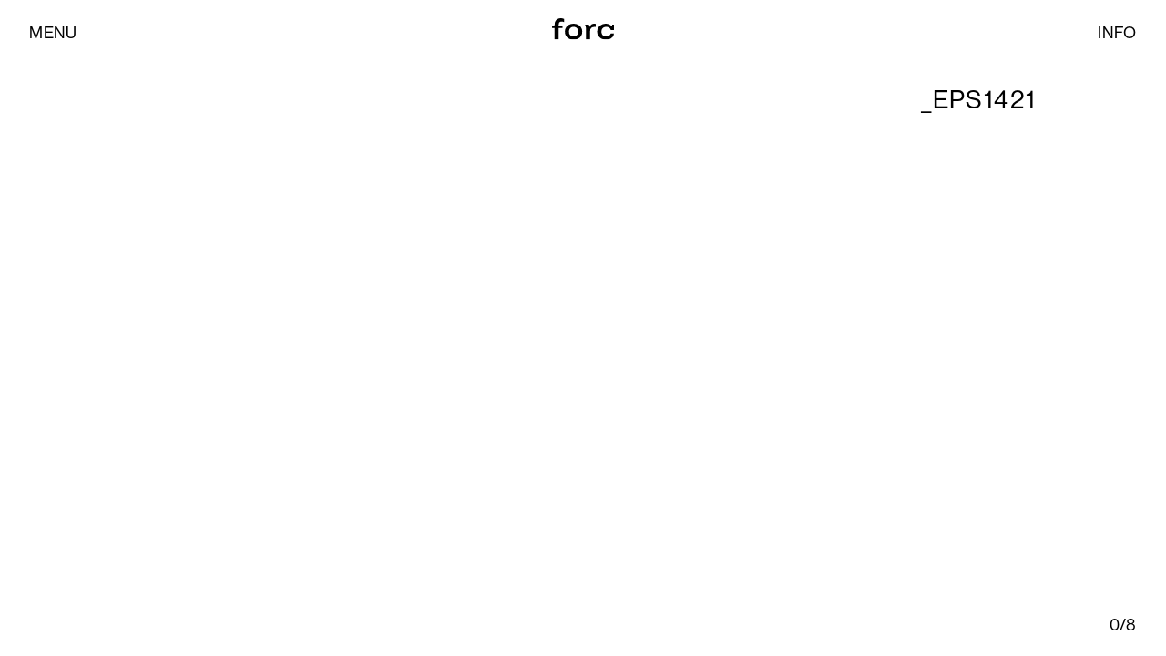

--- FILE ---
content_type: text/html; charset=UTF-8
request_url: http://forc-product.com/factory/factory-187/attachment/_eps1421
body_size: 7553
content:
<!DOCTYPE html>
<html lang="ja">
<head>
<meta http-equiv="X-UA-Compatible" content="IE=edge,chrome=1" />
<meta charset="UTF-8">

<meta name = "format-detection" content = "telephone=no">
<meta name="viewport" content="width=device-width, initial-scale=1, maximum-scale=1, user-scalable=no" />

		<!-- All in One SEO 4.1.10 -->
		<title>_EPS1421 | forc</title>
		<meta name="robots" content="max-image-preview:large" />
		<link rel="canonical" href="http://forc-product.com/factory/factory-187/attachment/_eps1421" />
		<meta property="og:locale" content="ja_JP" />
		<meta property="og:site_name" content="forc" />
		<meta property="og:type" content="article" />
		<meta property="og:title" content="_EPS1421 | forc" />
		<meta property="og:url" content="http://forc-product.com/factory/factory-187/attachment/_eps1421" />
		<meta property="og:image" content="http://localhost/forc/wp-content/uploads/2020/10/DSC0033.jpg" />
		<meta property="article:published_time" content="2020-11-06T11:43:30+00:00" />
		<meta property="article:modified_time" content="2020-11-06T11:43:30+00:00" />
		<meta name="twitter:card" content="summary" />
		<meta name="twitter:title" content="_EPS1421 | forc" />
		<meta name="twitter:image" content="http://localhost/forc/wp-content/uploads/2020/10/DSC0033.jpg" />
		<script type="application/ld+json" class="aioseo-schema">
			{"@context":"https:\/\/schema.org","@graph":[{"@type":"WebSite","@id":"http:\/\/forc-product.com\/#website","url":"http:\/\/forc-product.com\/","name":"forc","inLanguage":"ja","publisher":{"@id":"http:\/\/forc-product.com\/#organization"}},{"@type":"Organization","@id":"http:\/\/forc-product.com\/#organization","name":"forc","url":"http:\/\/forc-product.com\/"},{"@type":"BreadcrumbList","@id":"http:\/\/forc-product.com\/factory\/factory-187\/attachment\/_eps1421#breadcrumblist","itemListElement":[{"@type":"ListItem","@id":"http:\/\/forc-product.com\/#listItem","position":1,"item":{"@type":"WebPage","@id":"http:\/\/forc-product.com\/","name":"\u30db\u30fc\u30e0","description":"\u201c forc \u201d \u306f\u3001\u3061\u3087\u3063\u3068\u3042\u305f\u3089\u3057\u3044\u751f\u6d3b\u3092\u3001\u8077\u4eba\u3068\u5171\u306b\u3064\u304f\u308b\u30d6\u30e9\u30f3\u30c9\u3067\u3059\u3002","url":"http:\/\/forc-product.com\/"},"nextItem":"http:\/\/forc-product.com\/factory\/factory-187\/attachment\/_eps1421#listItem"},{"@type":"ListItem","@id":"http:\/\/forc-product.com\/factory\/factory-187\/attachment\/_eps1421#listItem","position":2,"item":{"@type":"WebPage","@id":"http:\/\/forc-product.com\/factory\/factory-187\/attachment\/_eps1421","name":"_EPS1421","url":"http:\/\/forc-product.com\/factory\/factory-187\/attachment\/_eps1421"},"previousItem":"http:\/\/forc-product.com\/#listItem"}]},{"@type":"Person","@id":"http:\/\/forc-product.com\/author\/forcmaster#author","url":"http:\/\/forc-product.com\/author\/forcmaster","name":"forcMaster","image":{"@type":"ImageObject","@id":"http:\/\/forc-product.com\/factory\/factory-187\/attachment\/_eps1421#authorImage","url":"http:\/\/2.gravatar.com\/avatar\/28e43d1de15fa87444002b50351946a1?s=96&d=mm&r=g","width":96,"height":96,"caption":"forcMaster"}},{"@type":"ItemPage","@id":"http:\/\/forc-product.com\/factory\/factory-187\/attachment\/_eps1421#itempage","url":"http:\/\/forc-product.com\/factory\/factory-187\/attachment\/_eps1421","name":"_EPS1421 | forc","inLanguage":"ja","isPartOf":{"@id":"http:\/\/forc-product.com\/#website"},"breadcrumb":{"@id":"http:\/\/forc-product.com\/factory\/factory-187\/attachment\/_eps1421#breadcrumblist"},"author":"http:\/\/forc-product.com\/author\/forcmaster#author","creator":"http:\/\/forc-product.com\/author\/forcmaster#author","datePublished":"2020-11-06T11:43:30+09:00","dateModified":"2020-11-06T11:43:30+09:00"}]}
		</script>
		<!-- All in One SEO -->

<link rel='dns-prefetch' href='//s.w.org' />
<link rel="alternate" type="application/rss+xml" title="forc &raquo; _EPS1421 のコメントのフィード" href="http://forc-product.com/factory/factory-187/attachment/_eps1421/feed" />
<script type="text/javascript">
window._wpemojiSettings = {"baseUrl":"https:\/\/s.w.org\/images\/core\/emoji\/13.1.0\/72x72\/","ext":".png","svgUrl":"https:\/\/s.w.org\/images\/core\/emoji\/13.1.0\/svg\/","svgExt":".svg","source":{"concatemoji":"http:\/\/forc-product.com\/wp-includes\/js\/wp-emoji-release.min.js?ver=5.9.12"}};
/*! This file is auto-generated */
!function(e,a,t){var n,r,o,i=a.createElement("canvas"),p=i.getContext&&i.getContext("2d");function s(e,t){var a=String.fromCharCode;p.clearRect(0,0,i.width,i.height),p.fillText(a.apply(this,e),0,0);e=i.toDataURL();return p.clearRect(0,0,i.width,i.height),p.fillText(a.apply(this,t),0,0),e===i.toDataURL()}function c(e){var t=a.createElement("script");t.src=e,t.defer=t.type="text/javascript",a.getElementsByTagName("head")[0].appendChild(t)}for(o=Array("flag","emoji"),t.supports={everything:!0,everythingExceptFlag:!0},r=0;r<o.length;r++)t.supports[o[r]]=function(e){if(!p||!p.fillText)return!1;switch(p.textBaseline="top",p.font="600 32px Arial",e){case"flag":return s([127987,65039,8205,9895,65039],[127987,65039,8203,9895,65039])?!1:!s([55356,56826,55356,56819],[55356,56826,8203,55356,56819])&&!s([55356,57332,56128,56423,56128,56418,56128,56421,56128,56430,56128,56423,56128,56447],[55356,57332,8203,56128,56423,8203,56128,56418,8203,56128,56421,8203,56128,56430,8203,56128,56423,8203,56128,56447]);case"emoji":return!s([10084,65039,8205,55357,56613],[10084,65039,8203,55357,56613])}return!1}(o[r]),t.supports.everything=t.supports.everything&&t.supports[o[r]],"flag"!==o[r]&&(t.supports.everythingExceptFlag=t.supports.everythingExceptFlag&&t.supports[o[r]]);t.supports.everythingExceptFlag=t.supports.everythingExceptFlag&&!t.supports.flag,t.DOMReady=!1,t.readyCallback=function(){t.DOMReady=!0},t.supports.everything||(n=function(){t.readyCallback()},a.addEventListener?(a.addEventListener("DOMContentLoaded",n,!1),e.addEventListener("load",n,!1)):(e.attachEvent("onload",n),a.attachEvent("onreadystatechange",function(){"complete"===a.readyState&&t.readyCallback()})),(n=t.source||{}).concatemoji?c(n.concatemoji):n.wpemoji&&n.twemoji&&(c(n.twemoji),c(n.wpemoji)))}(window,document,window._wpemojiSettings);
</script>
<style type="text/css">
img.wp-smiley,
img.emoji {
	display: inline !important;
	border: none !important;
	box-shadow: none !important;
	height: 1em !important;
	width: 1em !important;
	margin: 0 0.07em !important;
	vertical-align: -0.1em !important;
	background: none !important;
	padding: 0 !important;
}
</style>
	<link rel='stylesheet' id='wp-block-library-css'  href='http://forc-product.com/wp-includes/css/dist/block-library/style.min.css?ver=5.9.12' type='text/css' media='all' />
<style id='global-styles-inline-css' type='text/css'>
body{--wp--preset--color--black: #000000;--wp--preset--color--cyan-bluish-gray: #abb8c3;--wp--preset--color--white: #ffffff;--wp--preset--color--pale-pink: #f78da7;--wp--preset--color--vivid-red: #cf2e2e;--wp--preset--color--luminous-vivid-orange: #ff6900;--wp--preset--color--luminous-vivid-amber: #fcb900;--wp--preset--color--light-green-cyan: #7bdcb5;--wp--preset--color--vivid-green-cyan: #00d084;--wp--preset--color--pale-cyan-blue: #8ed1fc;--wp--preset--color--vivid-cyan-blue: #0693e3;--wp--preset--color--vivid-purple: #9b51e0;--wp--preset--gradient--vivid-cyan-blue-to-vivid-purple: linear-gradient(135deg,rgba(6,147,227,1) 0%,rgb(155,81,224) 100%);--wp--preset--gradient--light-green-cyan-to-vivid-green-cyan: linear-gradient(135deg,rgb(122,220,180) 0%,rgb(0,208,130) 100%);--wp--preset--gradient--luminous-vivid-amber-to-luminous-vivid-orange: linear-gradient(135deg,rgba(252,185,0,1) 0%,rgba(255,105,0,1) 100%);--wp--preset--gradient--luminous-vivid-orange-to-vivid-red: linear-gradient(135deg,rgba(255,105,0,1) 0%,rgb(207,46,46) 100%);--wp--preset--gradient--very-light-gray-to-cyan-bluish-gray: linear-gradient(135deg,rgb(238,238,238) 0%,rgb(169,184,195) 100%);--wp--preset--gradient--cool-to-warm-spectrum: linear-gradient(135deg,rgb(74,234,220) 0%,rgb(151,120,209) 20%,rgb(207,42,186) 40%,rgb(238,44,130) 60%,rgb(251,105,98) 80%,rgb(254,248,76) 100%);--wp--preset--gradient--blush-light-purple: linear-gradient(135deg,rgb(255,206,236) 0%,rgb(152,150,240) 100%);--wp--preset--gradient--blush-bordeaux: linear-gradient(135deg,rgb(254,205,165) 0%,rgb(254,45,45) 50%,rgb(107,0,62) 100%);--wp--preset--gradient--luminous-dusk: linear-gradient(135deg,rgb(255,203,112) 0%,rgb(199,81,192) 50%,rgb(65,88,208) 100%);--wp--preset--gradient--pale-ocean: linear-gradient(135deg,rgb(255,245,203) 0%,rgb(182,227,212) 50%,rgb(51,167,181) 100%);--wp--preset--gradient--electric-grass: linear-gradient(135deg,rgb(202,248,128) 0%,rgb(113,206,126) 100%);--wp--preset--gradient--midnight: linear-gradient(135deg,rgb(2,3,129) 0%,rgb(40,116,252) 100%);--wp--preset--duotone--dark-grayscale: url('#wp-duotone-dark-grayscale');--wp--preset--duotone--grayscale: url('#wp-duotone-grayscale');--wp--preset--duotone--purple-yellow: url('#wp-duotone-purple-yellow');--wp--preset--duotone--blue-red: url('#wp-duotone-blue-red');--wp--preset--duotone--midnight: url('#wp-duotone-midnight');--wp--preset--duotone--magenta-yellow: url('#wp-duotone-magenta-yellow');--wp--preset--duotone--purple-green: url('#wp-duotone-purple-green');--wp--preset--duotone--blue-orange: url('#wp-duotone-blue-orange');--wp--preset--font-size--small: 13px;--wp--preset--font-size--medium: 20px;--wp--preset--font-size--large: 36px;--wp--preset--font-size--x-large: 42px;}.has-black-color{color: var(--wp--preset--color--black) !important;}.has-cyan-bluish-gray-color{color: var(--wp--preset--color--cyan-bluish-gray) !important;}.has-white-color{color: var(--wp--preset--color--white) !important;}.has-pale-pink-color{color: var(--wp--preset--color--pale-pink) !important;}.has-vivid-red-color{color: var(--wp--preset--color--vivid-red) !important;}.has-luminous-vivid-orange-color{color: var(--wp--preset--color--luminous-vivid-orange) !important;}.has-luminous-vivid-amber-color{color: var(--wp--preset--color--luminous-vivid-amber) !important;}.has-light-green-cyan-color{color: var(--wp--preset--color--light-green-cyan) !important;}.has-vivid-green-cyan-color{color: var(--wp--preset--color--vivid-green-cyan) !important;}.has-pale-cyan-blue-color{color: var(--wp--preset--color--pale-cyan-blue) !important;}.has-vivid-cyan-blue-color{color: var(--wp--preset--color--vivid-cyan-blue) !important;}.has-vivid-purple-color{color: var(--wp--preset--color--vivid-purple) !important;}.has-black-background-color{background-color: var(--wp--preset--color--black) !important;}.has-cyan-bluish-gray-background-color{background-color: var(--wp--preset--color--cyan-bluish-gray) !important;}.has-white-background-color{background-color: var(--wp--preset--color--white) !important;}.has-pale-pink-background-color{background-color: var(--wp--preset--color--pale-pink) !important;}.has-vivid-red-background-color{background-color: var(--wp--preset--color--vivid-red) !important;}.has-luminous-vivid-orange-background-color{background-color: var(--wp--preset--color--luminous-vivid-orange) !important;}.has-luminous-vivid-amber-background-color{background-color: var(--wp--preset--color--luminous-vivid-amber) !important;}.has-light-green-cyan-background-color{background-color: var(--wp--preset--color--light-green-cyan) !important;}.has-vivid-green-cyan-background-color{background-color: var(--wp--preset--color--vivid-green-cyan) !important;}.has-pale-cyan-blue-background-color{background-color: var(--wp--preset--color--pale-cyan-blue) !important;}.has-vivid-cyan-blue-background-color{background-color: var(--wp--preset--color--vivid-cyan-blue) !important;}.has-vivid-purple-background-color{background-color: var(--wp--preset--color--vivid-purple) !important;}.has-black-border-color{border-color: var(--wp--preset--color--black) !important;}.has-cyan-bluish-gray-border-color{border-color: var(--wp--preset--color--cyan-bluish-gray) !important;}.has-white-border-color{border-color: var(--wp--preset--color--white) !important;}.has-pale-pink-border-color{border-color: var(--wp--preset--color--pale-pink) !important;}.has-vivid-red-border-color{border-color: var(--wp--preset--color--vivid-red) !important;}.has-luminous-vivid-orange-border-color{border-color: var(--wp--preset--color--luminous-vivid-orange) !important;}.has-luminous-vivid-amber-border-color{border-color: var(--wp--preset--color--luminous-vivid-amber) !important;}.has-light-green-cyan-border-color{border-color: var(--wp--preset--color--light-green-cyan) !important;}.has-vivid-green-cyan-border-color{border-color: var(--wp--preset--color--vivid-green-cyan) !important;}.has-pale-cyan-blue-border-color{border-color: var(--wp--preset--color--pale-cyan-blue) !important;}.has-vivid-cyan-blue-border-color{border-color: var(--wp--preset--color--vivid-cyan-blue) !important;}.has-vivid-purple-border-color{border-color: var(--wp--preset--color--vivid-purple) !important;}.has-vivid-cyan-blue-to-vivid-purple-gradient-background{background: var(--wp--preset--gradient--vivid-cyan-blue-to-vivid-purple) !important;}.has-light-green-cyan-to-vivid-green-cyan-gradient-background{background: var(--wp--preset--gradient--light-green-cyan-to-vivid-green-cyan) !important;}.has-luminous-vivid-amber-to-luminous-vivid-orange-gradient-background{background: var(--wp--preset--gradient--luminous-vivid-amber-to-luminous-vivid-orange) !important;}.has-luminous-vivid-orange-to-vivid-red-gradient-background{background: var(--wp--preset--gradient--luminous-vivid-orange-to-vivid-red) !important;}.has-very-light-gray-to-cyan-bluish-gray-gradient-background{background: var(--wp--preset--gradient--very-light-gray-to-cyan-bluish-gray) !important;}.has-cool-to-warm-spectrum-gradient-background{background: var(--wp--preset--gradient--cool-to-warm-spectrum) !important;}.has-blush-light-purple-gradient-background{background: var(--wp--preset--gradient--blush-light-purple) !important;}.has-blush-bordeaux-gradient-background{background: var(--wp--preset--gradient--blush-bordeaux) !important;}.has-luminous-dusk-gradient-background{background: var(--wp--preset--gradient--luminous-dusk) !important;}.has-pale-ocean-gradient-background{background: var(--wp--preset--gradient--pale-ocean) !important;}.has-electric-grass-gradient-background{background: var(--wp--preset--gradient--electric-grass) !important;}.has-midnight-gradient-background{background: var(--wp--preset--gradient--midnight) !important;}.has-small-font-size{font-size: var(--wp--preset--font-size--small) !important;}.has-medium-font-size{font-size: var(--wp--preset--font-size--medium) !important;}.has-large-font-size{font-size: var(--wp--preset--font-size--large) !important;}.has-x-large-font-size{font-size: var(--wp--preset--font-size--x-large) !important;}
</style>
<link rel='stylesheet' id='contact-form-7-css'  href='http://forc-product.com/wp-content/plugins/contact-form-7/includes/css/styles.css?ver=5.5.6' type='text/css' media='all' />
<link rel='stylesheet' id='ppress-frontend-css'  href='http://forc-product.com/wp-content/plugins/wp-user-avatar/assets/css/frontend.min.css?ver=3.2.10' type='text/css' media='all' />
<link rel='stylesheet' id='ppress-flatpickr-css'  href='http://forc-product.com/wp-content/plugins/wp-user-avatar/assets/flatpickr/flatpickr.min.css?ver=3.2.10' type='text/css' media='all' />
<link rel='stylesheet' id='ppress-select2-css'  href='http://forc-product.com/wp-content/plugins/wp-user-avatar/assets/select2/select2.min.css?ver=5.9.12' type='text/css' media='all' />
<script type='text/javascript' src='http://forc-product.com/wp-includes/js/jquery/jquery.min.js?ver=3.6.0' id='jquery-core-js'></script>
<script type='text/javascript' src='http://forc-product.com/wp-includes/js/jquery/jquery-migrate.min.js?ver=3.3.2' id='jquery-migrate-js'></script>
<script type='text/javascript' src='http://forc-product.com/wp-content/plugins/wp-user-avatar/assets/flatpickr/flatpickr.min.js?ver=5.9.12' id='ppress-flatpickr-js'></script>
<script type='text/javascript' src='http://forc-product.com/wp-content/plugins/wp-user-avatar/assets/select2/select2.min.js?ver=5.9.12' id='ppress-select2-js'></script>
<link rel="https://api.w.org/" href="http://forc-product.com/wp-json/" /><link rel="alternate" type="application/json" href="http://forc-product.com/wp-json/wp/v2/media/229" /><link rel="EditURI" type="application/rsd+xml" title="RSD" href="http://forc-product.com/xmlrpc.php?rsd" />
<link rel="wlwmanifest" type="application/wlwmanifest+xml" href="http://forc-product.com/wp-includes/wlwmanifest.xml" /> 
<meta name="generator" content="WordPress 5.9.12" />
<link rel='shortlink' href='http://forc-product.com/?p=229' />
<link rel="alternate" type="application/json+oembed" href="http://forc-product.com/wp-json/oembed/1.0/embed?url=http%3A%2F%2Fforc-product.com%2Ffactory%2Ffactory-187%2Fattachment%2F_eps1421" />
<link rel="alternate" type="text/xml+oembed" href="http://forc-product.com/wp-json/oembed/1.0/embed?url=http%3A%2F%2Fforc-product.com%2Ffactory%2Ffactory-187%2Fattachment%2F_eps1421&#038;format=xml" />
<link rel="apple-touch-icon" sizes="180x180" href="/forc/wp-content/uploads/fbrfg/apple-touch-icon.png">
<link rel="icon" type="image/png" sizes="32x32" href="/forc/wp-content/uploads/fbrfg/favicon-32x32.png">
<link rel="icon" type="image/png" sizes="16x16" href="/forc/wp-content/uploads/fbrfg/favicon-16x16.png">
<link rel="manifest" href="/forc/wp-content/uploads/fbrfg/site.webmanifest">
<link rel="mask-icon" href="/forc/wp-content/uploads/fbrfg/safari-pinned-tab.svg" color="#5bbad5">
<link rel="shortcut icon" href="/forc/wp-content/uploads/fbrfg/favicon.ico">
<meta name="msapplication-TileColor" content="#da532c">
<meta name="msapplication-config" content="/forc/wp-content/uploads/fbrfg/browserconfig.xml">
<meta name="theme-color" content="#ffffff"><style type="text/css">.recentcomments a{display:inline !important;padding:0 !important;margin:0 !important;}</style><link rel="stylesheet" href="http://forc-product.com/wp-content/themes/forc_theme/css/reset.css">
<link rel="stylesheet" href="http://forc-product.com/wp-content/themes/forc_theme/style.css">
<link rel="stylesheet" href="http://forc-product.com/wp-content/themes/forc_theme/css/wp.css">
<link rel="stylesheet" href="http://forc-product.com/wp-content/themes/forc_theme/css/animate.min.css">
<script src="http://forc-product.com/wp-content/themes/forc_theme/js/flexibility.js"></script>
<link rel="stylesheet" href="http://forc-product.com/wp-content/themes/forc_theme/css/pace-theme-minimal.css">
<script src="http://forc-product.com/wp-content/themes/forc_theme/js/pace.min.js"></script>
<script src="http://forc-product.com/wp-content/themes/forc_theme/js/aos.js"></script>
<link rel="stylesheet" href="http://forc-product.com/wp-content/themes/forc_theme/css/swiper.min.css">
<link rel="stylesheet" href="http://forc-product.com/wp-content/themes/forc_theme/css/aos.css">
<link rel="stylesheet" href="http://forc-product.com/wp-content/themes/forc_theme/css/lightbox.css">
<link rel="stylesheet" href="https://use.typekit.net/eac6wcx.css">
<script>
  (function(d) {
    var config = {
      kitId: 'uxe4uvj',
      scriptTimeout: 3000,
      async: true
    },
    h=d.documentElement,t=setTimeout(function(){h.className=h.className.replace(/\bwf-loading\b/g,"")+" wf-inactive";},config.scriptTimeout),tk=d.createElement("script"),f=false,s=d.getElementsByTagName("script")[0],a;h.className+=" wf-loading";tk.src='https://use.typekit.net/'+config.kitId+'.js';tk.async=true;tk.onload=tk.onreadystatechange=function(){a=this.readyState;if(f||a&&a!="complete"&&a!="loaded")return;f=true;clearTimeout(t);try{Typekit.load(config)}catch(e){}};s.parentNode.insertBefore(tk,s)
  })(document);
</script>
</head>
<body class="attachment attachment-template-default single single-attachment postid-229 attachmentid-229 attachment-jpeg">

<main  id="skrollr-body" class="big">
 <div id="wrap">
    <header id="header">
    
    <h1 class="logo"><a href="http://forc-product.com"><img src="http://forc-product.com/wp-content/themes/forc_theme/images/logoBlack.svg" alt="forc"></a></h1>
    
    <a id="btnMenu" class="btnMenu" href="#">MENU<a>
    <a id="btnInfo" class="btnInfo" href="#">INFO<a>

    <div class="clearfix"></div>
    </header>

<div id="menuWrap">
<a id="closeMenu" href="#" class="btnMenu">CLOSE</a>
<div class="innerWrap">

<nav class="mainNav">
        <ul>
         <li><a href="http://forc-product.com">PRODUCTS</a></li>
         <li><a href="http://forc-product.com/factory">FACTORY</a></li>
         <li><a href="http://forc-product.com/news">NEWS</a></li>
         <li><a href="http://forc-product.com/stockist">STOCKIST</a></li>
         <li><a href="https://forc-product.stores.jp/">ONLINE STORE</a></li>
         <li><a href="https://www.instagram.com/forc_product/">INSTAGRAM</a></li>
        </ul>
        <div class="clearfix"></div>
</nav>

<div class="catWrap">

<h3>Series</h3>
<ul>
	<li class="cat-item cat-item-3"><a href="http://forc-product.com/boardseries">Board Series</a>
</li>
</ul>
<h3>Material</h3>
<ul>
	<li class="cat-item cat-item-18"><a href="http://forc-product.com/material/paper">Paper</a>
</li>
</ul>
<h3>Location</h3>
<ul>
	<li class="cat-item cat-item-5"><a href="http://forc-product.com/location/gifu">Gifu</a>
</li>
	<li class="cat-item cat-item-21"><a href="http://forc-product.com/location/tochigi">Tochigi</a>
</li>
</ul>

</div><!--/catWrap-->

</div><!--/innerWrap-->

<p class="powerd">powered by <a href="http://www.nife.co.jp">nife inc.</a></p>
<p class="copyright">©2020 forc</p>
</div><!--/menuWrap-->

<div id="infoWrap">
<a id="closeInfo" href="#" class="btnInfo">CLOSE</a>

<div class="innerWrap">

<h2 class="catch">for<br>
<span class="c1">craftsmanship</span><br>
&<span class="c2">collaboration</span></h2>

<div class="about">
<h3>Overview</h3>
<p>“ forc ” は、<br>
ちょっとあたらしい生活を、<br>
職人と共につくるブランドです。<br>
<br>
<span>「技術の掛け合わせ」や「素材の組み合わせ」など、単独の工房では難しいことを<br class="PC">
知識/技術/デザイン力を用いて解決し、新たなプロダクトを開発します。<br class="PC">
また工房同士のネットワークを構築し、先人の技術や素材の枠組みを超え、<br class="PC">
ものづくりの可能性を広げることを目指します。</span></p>
<h3>Contact</h3>
<p>106-0031 東京都港区西麻布1-6-12-305<br>
info@forc-product.com</p>
<h3>Social Media</h3>
<p><a href="https://www.instagram.com/forc_product/">Instagram</a></p>
</div><!--/about-->

</div><!--/innerWrap-->

<p class="powerd">powered by <a href="http://www.nife.co.jp">nife inc.</a></p>
<p class="copyright">©2020 forc</p>
</div><!--/menuWrap-->


<!-- homeのヘッダーを取得します -->

<div id="single">
<div class="contentWrap">
<div class="innerWrap">

<div class="sideCon">
<h1 class="singleTitle">_EPS1421</h1>
<h2 class="singleTag">
<span>
			<br></span>

				
 <br>
	
</h2>


				
				
</div><!--/sideCon-->


<div class="mainCon">


			

		
</div><!--/mainCon-->


</div><!--/innerWrap-->

<div class="pageNav">

<p class="pageNum">
0/8</p>

<div class="clearfix"></div>
</div><!--/pagenav-->

</div><!--/contentWrap-->
</div><!--/single-->


</div><!-- /wrap -->
  
<div id="wrapFooter">

    <footer id="footer">
    
 
    </footer>
</div><!-- /wrapFooter -->

</main><!--/skrollr-body-->

<script src="http://forc-product.com/wp-content/themes/forc_theme/js/swiper.min.js"></script>
<script src="http://forc-product.com/wp-content/themes/forc_theme/js/lightbox.js"></script>
<script>AOS.init({
 
　offset: 0 
});</script>
<script>



jQuery('a[href="#"]').click( function() {
 // 処理
 return false;
});


// 外部リンクは強制的に別窓
jQuery(function() {
  jQuery("a[href^=http]:not([href*='" + location.hostname + "'])"
    ).attr("target", "_blank");
});

jQuery(function ($) {
    var $body = jQuery('#skrollr-body');

    //開閉用ボタンをクリックでクラスの切替え
    jQuery('.btnMenu').on('click', function () {
        $body.toggleClass('openMenu');
        $body.removeClass('openInfo');
    });
    
     jQuery('.btnInfo').on('click', function () {
        $body.toggleClass('openInfo');
        $body.removeClass('openMenu');
    });

});



</script>

<script type='text/javascript' src='http://forc-product.com/wp-includes/js/dist/vendor/regenerator-runtime.min.js?ver=0.13.9' id='regenerator-runtime-js'></script>
<script type='text/javascript' src='http://forc-product.com/wp-includes/js/dist/vendor/wp-polyfill.min.js?ver=3.15.0' id='wp-polyfill-js'></script>
<script type='text/javascript' id='contact-form-7-js-extra'>
/* <![CDATA[ */
var wpcf7 = {"api":{"root":"http:\/\/forc-product.com\/wp-json\/","namespace":"contact-form-7\/v1"}};
/* ]]> */
</script>
<script type='text/javascript' src='http://forc-product.com/wp-content/plugins/contact-form-7/includes/js/index.js?ver=5.5.6' id='contact-form-7-js'></script>
<script type='text/javascript' id='ppress-frontend-script-js-extra'>
/* <![CDATA[ */
var pp_ajax_form = {"ajaxurl":"http:\/\/forc-product.com\/wp-admin\/admin-ajax.php","confirm_delete":"Are you sure?","deleting_text":"Deleting...","deleting_error":"An error occurred. Please try again.","nonce":"c63e3af9b6","disable_ajax_form":"false"};
/* ]]> */
</script>
<script type='text/javascript' src='http://forc-product.com/wp-content/plugins/wp-user-avatar/assets/js/frontend.min.js?ver=3.2.10' id='ppress-frontend-script-js'></script>

</body>
</html>
<!-- フッターを取得します -->

--- FILE ---
content_type: text/css
request_url: http://forc-product.com/wp-content/themes/forc_theme/style.css
body_size: 6745
content:
@charset "utf-8";

/* = base.php
----------------------------------------------- */

html,body {
  margin: 0;
  padding: 0;
}
body {
	font-family: neue-haas-grotesk-display, a-otf-gothic-bbb-pr6n,"Helvetica Neue",
    Arial,
    "Hiragino Kaku Gothic ProN",
    "Hiragino Sans",
    Meiryo,
    sans-serif;
	-webkit-text-size-adjust: 100%;
	-webkit-font-smoothing: antialiased;
	-moz-osx-font-smoothing: grayscale;
	font-weight:500;
}
	
*, *:before, *:after {
  -webkit-box-sizing: border-box;
  -moz-box-sizing: border-box;
  -o-box-sizing: border-box;
  -ms-box-sizing: border-box;
  box-sizing: border-box;
}	

.PC {
	display: block;}
.SP {
	display: none;}
img { /* レスポンシブ時の画像設定 */
	max-width: 100% !important;
	height: auto !important;
	vertical-align: middle !important;}
a,a:link,a:visited,a:active {
	color: #000;}
a:hover {
	text-decoration: none;
	}

::selection {
    background: lightgray;
    color: #fff;
}

::-moz-selection {
    background: lightgray;
    color: #fff;
}
.innerWrap{
	display:-webkit-box;
    display:-webkit-flex;
    display:-ms-flexbox;
    display:flex;
    -webkit-box-pack:justify;
    -webkit-justify-content:space-between;
    -ms-flex-pack:justify;
    justify-content:space-between;
}


/* = header.php
----------------------------------------------- */

#menuWrap {
    position:fixed;
    top:0;
    left:0;
    width:100%;
    height:100%;
    min-height:100vh;
    background-color:#ffffff;
    z-index:1500;
    -webkit-transition: all 0.2s;
    -moz-transition: all 0.2s;
    -ms-transition: all 0.2s;
    -o-transition: all 0.2s;
    transition: all 0.2s;
    visibility:hidden;
    opacity:0;
    padding:28px 32px;
    overflow-y: scroll;
    -ms-overflow-style: none;    /* IE, Edge 対応 */
    scrollbar-width: none;       /* Firefox 対応 */
}
.openMenu #menuWrap {
    visibility:visible;
    opacity:1;
}

#menuWrap::-webkit-scrollbar{
  width: 4px;
}
#menuWrap::-webkit-scrollbar-track{
  background: none;
  border: none;
  border-radius: 0px;
  box-shadow: inset 0 0 1px #000; 
}
#menuWrap::-webkit-scrollbar-thumb{
  background: lightgray;
  border-radius: 4px;
  box-shadow: none;
}


#infoWrap {
    position:fixed;
    top:0;
    left:0;
    width:100%;
    height:100%;
    min-height:100vh;
    background-color:#ffffff;
    z-index:1500;
    -webkit-transition: all 0.2s;
    -moz-transition: all 0.2s;
    -ms-transition: all 0.2s;
    -o-transition: all 0.2s;
    transition: all 0.2s;
    visibility:hidden;
    opacity:0;
    padding:28px 32px;
    overflow-y: scroll;
    -ms-overflow-style: none;    /* IE, Edge 対応 */
    scrollbar-width: none;       /* Firefox 対応 */
}

.openInfo #infoWrap {
    visibility:visible;
    opacity:1;
}

#infoWrap::-webkit-scrollbar{
  width: 4px;
}
#infoWrap::-webkit-scrollbar-track{
  background: none;
  border: none;
  border-radius: 0px;
  box-shadow: inset 0 0 1px #000; 
}
#infoWrap::-webkit-scrollbar-thumb{
  background: lightgray;
  border-radius: 4px;
  box-shadow: none;
}

.logo{
	position:fixed;
	top:20px;
	left:50%;
	margin-left:-34px;
	width:68px;
	z-index:1000;
}

.logo img{
	width:68px;
	height:24.42px;
}

#btnMenu{
	position:fixed;
	top:26px;
	left:32px;
	font-size:18px;
	line-height:20px;
	letter-spacing:.04em;
	font-weight:500;
	text-decoration:none;
	text-align:left;
	z-index:1000;
}
#btnInfo{
	position:fixed;
	top:26px;
	right:32px;
	font-size:18px;
	line-height:20px;
	letter-spacing:.04em;
	font-weight:500;
	text-decoration:none;
	text-align:right;
	z-index:1000;
}
#closeMenu{
	position:absolute;
	top:26px;
	left:32px;
	font-size:18px;
	line-height:20px;
	letter-spacing:.04em;
	font-weight:500;
	text-decoration:none;
	text-align:left;
}
#closeInfo{
	position:absolute;
	top:26px;
	right:32px;
	font-size:18px;
	line-height:20px;
	letter-spacing:.04em;
	font-weight:500;
	text-decoration:none;
	text-align:right;
}
.powerd{
	position:absolute;
	bottom:24px;
	left:32px;
	font-size:18px;
	line-height:20px;
	letter-spacing:.04em;
	font-weight:500;
	text-decoration:none;
	text-align:left;
}
.copyright{
	position:absolute;
	bottom:24px;
	right:32px;
	font-size:18px;
	line-height:20px;
	letter-spacing:.04em;
	font-weight:500;
	text-decoration:none;
	text-align:right;
}
#menuWrap .innerWrap{
	width:100%;
	margin:56px auto;
}

.mainNav li a{
	font-size:56px;
	line-height:62px;
	letter-spacing:.025em;
	font-weight:500;
	text-decoration:none;
}
.catWrap{
    width:50%;
}
.catWrap h3{
    font-size:14px;
	line-height:16px;
	letter-spacing:.075em;
	font-weight:500;
	margin-bottom:26px;
}
.catWrap ul li a{
    font-size:15px;
	line-height:26px;
	letter-spacing:.05em;
	font-weight:500;
	text-align:left;
	text-decoration:none !important;
	border-bottom:solid 1px #000;
	margin-bottom:8px;
}
.catWrap ul {
    margin-bottom:40px;
    display:-webkit-box;
    display:-moz-box;
    display:-ms-flexbox;
    display:-webkit-flex;
    display:-moz-flex;
    display:flex;
    -webkit-box-direction:normal;
    -moz-box-direction:normal;
    -webkit-box-orient:horizontal;
    -moz-box-orient:horizontal;
    -webkit-flex-direction:row;
    -moz-flex-direction:row;
    flex-direction:row;
    webkit-flex-wrap: wrap;
    -ms-flex-wrap: wrap;
    flex-wrap: wrap;
}
.catWrap ul li{
    margin-right:1em;
}

.catch{
	font-size:56px;
	line-height:62px;
	letter-spacing:.025em;
	font-weight:500;
	text-decoration:none;
	position:relative;
	top:-8px;
}
.c1{
	margin-left : 70px;
}
.c2{
	margin-left : 36px;
}

#infoWrap .innerWrap{
	width:100%;
	margin:56px auto;
}
.about{
	margin-right:72px;
}
.about h3{
	font-size:14px;
	line-height:16px;
	letter-spacing:.075em;
	font-weight:500;
	margin-bottom:26px;
}
.about p{
	font-size:14px;
	line-height:26px;
	letter-spacing:.025em;
	font-weight:500;
	margin-bottom:40px;
}
.about p span{
    position:relative;
    top:-6px;
}
.about a{
    text-decoration:none !important;
border-bottom:solid 1px #000;
}

.pageTitle{
    margin-top:96px;
    margin-left:48px;
    font-size:15px;
	line-height:26px;
	letter-spacing:.05em;
	font-weight:500;
    margin-bottom: 24px;
}

/* = home
-------------------------------------------------------------- */

.grid{
	padding:0px 1.6%;
	display:-webkit-box;
    display:-webkit-flex;
    display:-ms-flexbox;
    display:flex;
    -webkit-box-pack:justify;
    -webkit-justify-content:space-between;
    -ms-flex-pack:justify;
    justify-content:space-between;
    -webkit-align-items: center;      /* Safari etc. */
    -ms-align-items    : center;      /* IE10        */
    align-items        : center;
    webkit-flex-wrap: wrap;
    -ms-flex-wrap: wrap;
    flex-wrap: wrap;
}
.grid li{
	margin-bottom:calc(100vw * .056);
}
.grid li:nth-child(4n+1){
	width:46%;
}
.grid li:nth-child(4n+1).landscape{
	width:50%;
}
.grid li:nth-child(4n+1).portrait{
	width:42%;
}

.grid li:nth-child(4n+2){
	width:41%;
	margin-right:2%;
}
.grid li:nth-child(4n+2).landscape{
	width:44%;
}
.grid li:nth-child(4n+2).portrait{
	width:38%;
}
	
.grid li:nth-child(4n+3){
	width:43%;
	margin-left:2%;
}
.grid li:nth-child(4n+3).landscape{
	width:46%;
}
.grid li:nth-child(4n+3).portrait{
	width:36%;
}

.grid li:nth-child(4n+4){
	width:47%;
}
.grid li:nth-child(4n+4).landscape{
	width:52%;
}
.grid li:nth-child(4n+4).portrait{
	width:42%;
}

.grid li a{
	text-decoration:none;
}
.gridTitle{
	font-size:23px;
	line-height:28px;
	letter-spacing:.05em;
	font-weight:500;
	margin-top:22px;
	text-align:center;
}

.gridTag{
	font-size:13px;
	line-height:17px;
	letter-spacing:.075em;
	font-weight:500;
	margin-top:18px;
	text-align:center;
}

.toFacPro{
    margin-top:calc(100vw * .096);
    margin-bottom:calc(100vw * .024);
    display:-webkit-box;
    display:-moz-box;
    display:-ms-flexbox;
    display:-webkit-flex;
    display:-moz-flex;
    display:flex;
    -webkit-box-direction:normal;
    -moz-box-direction:normal;
    -webkit-box-orient:horizontal;
    -moz-box-orient:horizontal;
    -webkit-flex-direction:row;
    -moz-flex-direction:row;
    flex-direction:row;
-webkit-align-items: flex-end;    /* Safari etc. */
  -ms-align-items    : flex-end;    /* IE10        */
  align-items        : flex-end;
  webkit-flex-wrap: wrap;
    -ms-flex-wrap: wrap;
    flex-wrap: wrap;
}

/* = single
-------------------------------------------------------------- */
.mainCon{
	width:75%;
	padding:20px 1.6%;
}

.sideCon{
	width:21%;
	position:fixed;
	top:0;
	right:0;
	z-index:100;
}
.singleTitle{
	font-size:28px;
	line-height:46px;
	letter-spacing:.05em;
	font-weight:500;
	margin-top:86px;
	text-align:left;
	padding-right:32px;
}
.singleTag{
	font-size:15px;
	line-height:26px;
	letter-spacing:.05em;
	font-weight:500;
	margin-top:32px;
	text-align:left;
	padding-right:32px;
}

.singleTable{
	margin-top:32px;
	margin-left:28px;
}

.singleTable th{
	font-size:12px;
	line-height:16px;
	letter-spacing:.075em;
	font-weight:500;
	text-align:left;
	padding-bottom:5px;
}
.singleTable td{
	font-size:12px;
	line-height:16px;
	letter-spacing:.075em;
	font-weight:500;
	text-align:left;
	padding-bottom:5px;
}

.note{
	font-size:12px;
	line-height:20px;
	letter-spacing:.025em;
	font-weight:500;
	margin-top:8px;
	margin-left:28px;
	padding-right:32px;
}

.section{
	margin-bottom:calc(100vw * .064);
}

.imageSingle .imageWrap.sizeL{
	width:92%;
	margin-left:4%;
	padding:0;
}
.imageSingle .imageWrap.sizeM{
	width:80%;
	margin-left:9%;
	padding:0 1%;
}
.imageSingle .imageWrap.sizeS{
	width:64%;
	margin-left:17%;
	padding:0 2%;
}

.imageDouble{
	display:-webkit-box;
    display:-webkit-flex;
    display:-ms-flexbox;
    display:flex;
    -webkit-box-pack:justify;
    -webkit-justify-content:space-between;
    -ms-flex-pack:justify;
    justify-content:space-between;
    -webkit-align-items: center;      /* Safari etc. */
    -ms-align-items    : center;      /* IE10        */
    align-items        : center;
    -webkit-flex-wrap: wrap;
    -ms-flex-wrap: wrap;
    flex-wrap: wrap;
    width:98%;
}

.imageDouble .imageWrap.sizeL{
	width:49.4%;
	padding:0;
}
.imageDouble .imageWrap.sizeM{
	width:46.4%;
	padding:0 2.4%;
}
.imageDouble .imageWrap.sizeS{
	width:48.4%;
	padding:0 7.2%;
}

.caption{
    font-size:12px;
	line-height:16px;
	letter-spacing:.05em;
	font-weight:500;
	text-decoration:none;
	text-align:center;
	margin-top:8px;
}

.pageNav{
	position:fixed;
	bottom:24px;
	left:79%;
}
.pageNav a{
	font-size:18px;
	line-height:20px !important;
	letter-spacing:.04em;
	font-weight:500;
	text-decoration:none;
	text-align:left;
	z-index:1000;
	margin-right:1em;
}
.pageNum{
	position:fixed;
	bottom:24px;
	right:32px;
	font-size:18px;
	line-height:20px;
	letter-spacing:.04em;
	font-weight:500;
	text-decoration:none;
	text-align:right;
	z-index:1000;
}

.buyLink{
    font-size:16px;
	line-height:24px;
	letter-spacing:.025em;
	font-weight:500;
	margin-top:32px;
	text-decoration:none;
	text-align:left;
	display:inline-block;
	border-bottom:solid 1px #000;
}
.buyLink:hover{
    text-decoration:none;
}

.textSingle .textWrap.sizeL{
	width:92%;
	margin-left:4%;
}
.textSingle .textWrap.sizeM{
	width:80%;
	margin-left:9%;
}
.textSingle .textWrap.sizeS{
	width:64%;
	margin-left:18%;
}

.textDouble{
	display:-webkit-box;
    display:-webkit-flex;
    display:-ms-flexbox;
    display:flex;
    -webkit-box-pack:justify;
    -webkit-justify-content:space-between;
    -ms-flex-pack:justify;
    justify-content:space-between;
    -webkit-flex-wrap: wrap;
    -ms-flex-wrap: wrap;
    flex-wrap: wrap;
    width:98%;
}

.textDouble .textWrap.sizeL{
	width:49.4%;
}
.textDouble .textWrap.sizeM{
	width:41.2%;
}
.textDouble .textWrap.sizeS{
	width:36%;
}

.textWrap{
    padding:0 .56em;
}
.textWrap.fontL p{
	font-size:15px;
	line-height:26px;
	letter-spacing:.015em;
	font-weight:500;
	margin-bottom:11px;
}

.textWrap.fontM p{
	font-size:14px;
	line-height:23px;
	letter-spacing:.0em;
	font-weight:500;
	margin-bottom:9px;
}
.textWrap.fontS p{
	font-size:12px;
	line-height:20px;
	letter-spacing:.025em;
	font-weight:500;
	margin-bottom:8px;
}

.relatedFactory{
    padding:0px 6.4%;
    padding-right:0;
    margin-top:calc(100vw * .096);
    margin-bottom:calc(100vw * .024);
    display:-webkit-box;
    display:-moz-box;
    display:-ms-flexbox;
    display:-webkit-flex;
    display:-moz-flex;
    display:flex;
    -webkit-box-direction:normal;
    -moz-box-direction:normal;
    -webkit-box-orient:horizontal;
    -moz-box-orient:horizontal;
    -webkit-flex-direction:row;
    -moz-flex-direction:row;
    flex-direction:row;
-webkit-align-items: flex-end;    /* Safari etc. */
  -ms-align-items    : flex-end;    /* IE10        */
  align-items        : flex-end;
  webkit-flex-wrap: wrap;
    -ms-flex-wrap: wrap;
    flex-wrap: wrap;
}
#singleFactory .relatedFactory{
    padding:0;
}

.relatedTitle{
    font-size:38px;
	line-height:34px;
	letter-spacing:.025em;
	font-weight:500;
	text-align:left;
	display:inline;
	margin-right:4%;
	margin-bottom:3.2vw;
}
.toFacPro .relatedTitle{
    margin-bottom:0;
}

.relatedThum{
    margin-right:3.2%;
    display:inline-block;
    margin-bottom:3.2vw;
}
.toFacPro .relatedThum{
    margin-bottom:0;
}

.relatedThum.landscape{
     text-align:center;
	vertical-align:middle;
	width:28.8%;
	margin-top:2vw;
}
.toFacPro .relatedThum.landscape{
    width:43.2%;
    margin-top:4vw;
}
#singleFactory .relatedThum.landscape{
    width:24%;
}
.relatedThum.portrait{
     text-align:center;
	vertical-align:middle;
	width:18.72%;
}
.toFacPro .relatedThum.portrait{
    width:28.08%;
}
#singleFactory .relatedThum.portrait{
    width:15.6%;
}
.relatedCaption{
     font-size:12px;
	line-height:16px;
	letter-spacing:.05em;
	font-weight:500;
	text-decoration:none !important;
	text-align:left;
	margin-top:4px;
	position:absolute;
	top:0;
	left:0;
}

/* = single-factory
-------------------------------------------------------------- */
.mainConFactory{
	width:75%;
	padding:20px 1.6%;
	margin-left:25%;
}

.sideConFactory{
	width:25%;
	position:fixed;
	top:0;
	left:0;
	z-index:100;
	padding-left:32px;
}

#singleFactory .pageNav{
	position:fixed;
	bottom:24px;
	left:auto;
	right:79%;
}
#singleFactory .pageNav a{
	text-align:right;
	margin-right:0;
	margin-left:1em;
}
#singleFactory .pageNum{
	position:fixed;
	bottom:24px;
	right:auto;
	left:32px;
	text-align:left;
}
.subTitle{
    margin-top:92px;
    font-size:12px;
	line-height:21px;
	letter-spacing:.075em;
	font-weight:500;
	text-align:left;
	margin-left:16px;
}

.singleFactoryTitle{
	font-size:28px;
	line-height:46px;
	letter-spacing:.05em;
	font-weight:500;
	margin-top:32px;
	text-align:left;
	margin-left:60px;
}
.singleFactoryTag{
	font-size:15px;
	line-height:26px;
	letter-spacing:.05em;
	font-weight:500;
	margin-top:32px;
	text-align:left;
	margin-left:60px;
}
.factoryLink{
    font-size:16px;
	line-height:24px;
	letter-spacing:.025em;
	font-weight:500;
	margin-top:32px;
	text-decoration:none;
	text-align:left;
	display:inline-block;
	margin-left:60px;
	border-bottom:solid 1px #000;
}
.factoryLink:hover{
    text-decoration:none;
}
.keyVisual{
    margin-bottom:calc(100vw * .072);
}
.keyVisual.landscape{
	width:78%;
	margin-left:13%;
	padding:0;
}
.keyVisual.portrait{
    width:49.4%;
    margin-left:42.6%;
}
.factoryEditor{
    margin-bottom:calc(100vw * .032);
}

.factoryEditor p{
	font-size:14px;
	line-height:23px;
	letter-spacing:.0em;
	font-weight:500;
	margin-bottom:12px;
}

.factoryGrid{
	display:-webkit-box;
    display:-webkit-flex;
    display:-ms-flexbox;
    display:flex;
    -webkit-box-pack: start;
	-ms-flex-pack: start;
	justify-content: flex-start;
    -webkit-flex-wrap: wrap;
    -ms-flex-wrap: wrap;
    flex-wrap: wrap;
    margin-bottom:calc(100vw * .064);
}
.factoryGrid li{
	width:20%;
	margin-bottom:4%;
}
.factoryGrid li .thum{
	width:100%;
	height:100%;
	text-align:center;
	vertical-align:middle;
}
.thum.landscape img{
	width:80%;
	margin-top:13.6%;
}
.thum.portrait img{
	width:52%
}
.thumNo{
	font-size:12px;
	line-height:18px;
	letter-spacing:0.05em;
	font-style:normal;
	font-weight:500;
	text-align:left;
	text-decoration:none;
	color:#000;

}
.lb-closeContainer{
	position:fixed;
	top:1em;
	right:.8%;
	z-index:100;
}

/* = News
-------------------------------------------------------------- */

.gridNews{
	padding:28px 1.6%;
	display:-webkit-box;
    display:-webkit-flex;
    display:-ms-flexbox;
    display:flex;
    -webkit-box-pack: start;
	-ms-flex-pack: start;
	justify-content: flex-start;
    -webkit-flex-wrap: wrap;
    -ms-flex-wrap: wrap;
    flex-wrap: wrap;
}
.gridNews li{
    width:23.5%;
    margin-right:2%;
	margin-bottom:calc(100vw * .072);
}
.gridNews li:nth-child(4n){
    margin-right:0%;
}
.gridNews li a{
    text-decoration:none !important;
}
.newsTime{
	font-size:12px;
	line-height:16px;
	letter-spacing:.05em;
	font-weight:500;
	margin-top:16px;
	text-align:left;
	text-decoration:none !important;
}
.newsTitle{
	font-size:15px;
	line-height:26px;
	letter-spacing:.05em;
	font-weight:500;
	margin-top:16px;
	text-align:left;
	text-decoration:none !important;
}

.keyNews{
    width:60%;
    margin-left:20%;
    margin-top:88px;
}
.mainConNews{
	width:50%;
	padding:20px 1.6%;
	margin-left:25%;
	margin-bottom:calc(100vw * .072);
}

.singleNewsDate{
    margin-top:calc(100vw * .032);
    font-size:12px;
	line-height:21px;
	letter-spacing:.075em;
	font-weight:500;
	text-align:left;
}

.singleNewsTitle{
	font-size:23px;
	line-height:34px;
	letter-spacing:.025em;
	font-weight:500;
	margin-top:16px;
	text-align:left;
}

.mainEditor{
    margin-top:calc(100vw * .04);
    margin-bottom:calc(100vw * .04);
}

.mainEditor p{
	font-size:13px;
	line-height:21px;
	letter-spacing:.0em;
	font-weight:500;
	margin-bottom:8px;
}
.mainEditor img{
    width:100%;
}

.newsPageNav{
    width:50%;
    padding:0 1.6%;
	margin-left:25%;
	margin-bottom:24px;
	position:relative;
}
.newsPageNum{
	font-size:18px;
	line-height:20px;
	letter-spacing:.04em;
	font-weight:500;
	text-decoration:none;
	text-align:center;
	position:absolute;
	top:0;
	left:0;
	width:100%;
	z-index:1;
}
.nextpostslinkNews{
	width:50%;
	float:left;
    font-size:18px;
	line-height:20px !important;
	letter-spacing:.04em;
	font-weight:500;
	text-decoration:none;
	text-align:left;
	position:relative;
	z-index:1000;
}
.previouspostslinkNews{
	width:50%;
	float:right;
    font-size:18px;
	line-height:20px !important;
	letter-spacing:.04em;
	font-weight:500;
	text-decoration:none;
	text-align:right;
	position:relative;
	z-index:1000;
}

/* = Stockist
-------------------------------------------------------------- */
.coming{
    padding:28px 1.6%;
    font-size: 14px;
    line-height: 16px;
    letter-spacing: .075em;
    font-weight: 500;
}

.gridStockist{
	padding:28px 1.6%;
	display:-webkit-box;
    display:-webkit-flex;
    display:-ms-flexbox;
    display:flex;
    -webkit-box-pack: start;
	-ms-flex-pack: start;
	justify-content: flex-start;
    -webkit-flex-wrap: wrap;
    -ms-flex-wrap: wrap;
    flex-wrap: wrap;
}
.gridStockist > li{
    width:23.5%;
    margin-right:2%;
	margin-bottom:calc(100vw * .072);
}
.gridStockist > li:nth-child(4n){
    margin-right:0%;
}

.shop{
    margin-bottom:8px;
}

.locationName{
    font-size: 14px;
    line-height: 16px;
    letter-spacing: .075em;
    font-weight: 500;
    margin-bottom: 26px;
}
p.shopName{
font-size: 15px;
line-height: 26px;
letter-spacing: .05em;
font-weight: 500;
text-align: left;
text-decoration: none !important;
}
a.shopName{
font-size: 15px;
line-height: 26px;
letter-spacing: .05em;
font-weight: 500;
text-align: left;
text-decoration: none !important;
border-bottom: solid 1px #000;
}


/* = Media (Responsive Setting)
-------------------------------------------------------------- */

@media only screen and (min-width: 889px) and (max-width: 1140px) {
	
/* = header.php
----------------------------------------------- */

#menuWrap {
    padding:22.4px 25.6px;
}
#infoWrap {
    padding:22.4px 25.6px;
}

.logo{
	top:16px;
	margin-left:-27.2px;
	width:54.4px;
}

.logo img{
	width:54.4px;
	height:19.536px;
}

#btnMenu{
	top:20.8px;
	left:25.6px;
	font-size:14.4px;
	line-height:16px;
}
#btnInfo{
	top:20.8px;
	right:25.6px;
	font-size:14.4px;
	line-height:16px;
}
#closeMenu{
	top:20.8px;
	left:25.6px;
	font-size:14.4px;
	line-height:16px;
}
#closeInfo{
	top:20.8px;
	right:25.6px;
	font-size:14.4px;
	line-height:16px;
}
.powerd{
	bottom:19.2px;
	left:25.6px;
	font-size:14.4px;
	line-height:16px;
}
.copyright{
	bottom:19.2px;
	right:25.6px;
	font-size:14.4px;
	line-height:16px;
}
#menuWrap .innerWrap{
	margin:44.8px auto;
}

.mainNav li a{
	font-size:44.8px;
	line-height:49.6px;
}
.catWrap h3{
    font-size:11.2px;
	line-height:12.8px;
	margin-bottom:20.8px;
}
.catWrap ul li a{
    font-size:12px;
	line-height:20.8px;
	margin-bottom:6.4px;
}
.catWrap ul {
    margin-bottom:32px;
}
.catch{
	font-size:44.8px;
	line-height:49.6px;
	top:-6.4px;
}
.c1{
	margin-left : 56px;
}
.c2{
	margin-left : 28.8px;
}

#infoWrap .innerWrap{
	margin:44.8px auto;
}
.about{
	margin-right:57.6px;
}
.about h3{
	font-size:11.2px;
	line-height:12.8px;
	margin-bottom:20.8px;
}
.about p{
	font-size:11.2px;
	line-height:20.8px;
	margin-bottom:32px;
}
.about p span{
    top:-4.8px;
}
.pageTitle{
    margin-top:76.8px;
    margin-left:38.4px;
    font-size:12px;
	line-height:20.8px;
    margin-bottom: 19.2px;
}

/* = home
-------------------------------------------------------------- */

.gridTitle{
	font-size:18.4px;
	line-height:22.4px;
	margin-top:17.6px;
}

.gridTag{
	font-size:10.4px;
	line-height:13.6px;
	margin-top:14.4px;
}


/* = single
-------------------------------------------------------------- */
.mainCon{
	padding:16px 1.6%;
}

.singleTitle{
	font-size:22.4px;
	line-height:36.8px;
	margin-top:68.8px;
	padding-right:25.6px;
}
.singleTag{
	font-size:12px;
	line-height:20.8px;
	margin-top:25.6px;
	padding-right:25.6px;
}

.singleTable{
	margin-top:25.6px;
	margin-left:22.4px;
}

.singleTable th{
	font-size:10px;
	line-height:13px;
	padding-bottom:4px;
}
.singleTable td{
	font-size:10px;
	line-height:13px;
	padding-bottom:4px;
}

.note{
	font-size:10px;
	line-height:16px;
	margin-top:6.4px;
	margin-left:22.4px;
	padding-right:25.6px;
}
.caption{
    font-size:10px;
	line-height:13px;
	margin-top:6.4px;
}

.pageNav{
	bottom:19.2px;
}
.pageNav a{
	font-size:14.4px;
	line-height:16px !important;
}
.pageNum{
	position:fixed;
	bottom:19.2px;
	right:25.6px;
	font-size:14.4px;
	line-height:16px;
}

.buyLink{
    font-size:12.8px;
	line-height:19.2px;
	margin-top:25.6px;
}
.textWrap.fontL p{
	font-size:12px;
	line-height:20.8px;
	margin-bottom:8.8px;
}

.textWrap.fontM p{
	font-size:11.2px;
	line-height:18.4px;
	margin-bottom:7.2px;
}
.textWrap.fontS p{
	font-size:10px;
	line-height:16px;
	margin-bottom:6px;
}

.relatedTitle{
    font-size:30.4px;
	line-height:27.2px;
}
.relatedCaption{
     font-size:10px;
	line-height:13px;
	margin-top:3.2px;
}

/* = single-factory
-------------------------------------------------------------- */
.mainConFactory{
	padding:16px 1.6%;
}

.sideConFactory{
	padding-left:25.6px;
}

#singleFactory .pageNav{
	bottom:19.2px;
}
#singleFactory .pageNum{
	bottom:19.2px;
	left:25.6px;
}
.subTitle{
    margin-top:73.6px;
    font-size:10px;
	line-height:16px;
	margin-left:12.8px;
}

.singleFactoryTitle{
	font-size:22.4px;
	line-height:36.8px;
	margin-top:25.6px;
	margin-left:48px;
}
.singleFactoryTag{
	font-size:12px;
	line-height:20.8px;
	margin-top:25.6px;
	margin-left:48px;
}
.factoryLink{
    font-size:12.8px;
	line-height:19.2px;
	margin-top:25.6px;
	margin-left:48px;
}
.factoryEditor p{
	font-size:11.2px;
	line-height:18.4px;
	margin-bottom:9.6px;
}
.thumNo{
	font-size:10px;
	line-height:14.4px;
}

/* = News
-------------------------------------------------------------- */

.gridNews{
	padding:22.4px 1.6%;
}

.newsTime{
	font-size:10px;
	line-height:13px;
	margin-top:12.8px;
}
.newsTitle{
	font-size:12px;
	line-height:20.8px;
	margin-top:12.8px;
}
.keyNews{
    margin-top:70.4px;
}
.mainConNews{
	padding:16px 1.6%;
}

.singleNewsDate{
    font-size:10px;
	line-height:16.8px;
}

.singleNewsTitle{
	font-size:18.4px;
	line-height:27.2px;
	margin-top:12.8px;
}
.mainEditor p{
	font-size:10.4px;
	line-height:16.8px;
	margin-bottom:6.4px;
}
.newsPageNav{
	margin-bottom:19.2px;
}
.newsPageNum{
	font-size:14.4px;
	line-height:16px;
}
.nextpostslinkNews{
    font-size:14.4px;
	line-height:16px !important;
}
.previouspostslinkNews{
    font-size:14.4px;
	line-height:16px !important;
}

/* = Stockist
-------------------------------------------------------------- */

.coming{
    font-size: 11.2px;
    line-height: 12.8px;
}

.shop{
    margin-bottom:6.4px;
}

.locationName{
    font-size: 11.2px;
    line-height: 12.8px;
    margin-bottom: 20.8px;
}
p.shopName{
font-size: 12px;
line-height: 20.8px;
}
a.shopName{
font-size: 12px;
line-height: 20.8px;
}



} /*Query End*/
@media only screen and (max-width: 888px) {

.PC {display: none;}
.SP {display: block;}

/* = header.php
----------------------------------------------- */

#menuWrap {
    padding:16px 18px;
}
#menuWrap .innerWrap{
	display:block !important;
}
#infoWrap {
    padding:16px 18px;
}

.logo{
	top:16px;
	margin-left:-27.2px;
	width:54.4px;
}

.logo img{
	width:54.4px;
	height:19.536px;
}

#btnMenu{
	top:16px;
	left:18px;
	font-size:14.4px;
	line-height:16px;
}
#btnInfo{
	top:16px;
	right:18px;
	font-size:14.4px;
	line-height:16px;
}
#closeMenu{
	top:16px;
	left:18px;
	font-size:14.4px;
	line-height:16px;
}
#closeInfo{
	top:16px;
	right:18px;
	font-size:14.4px;
	line-height:16px;
}
.powerd{
	bottom:24px;
	left:18px;
	font-size:14.4px;
	line-height:16px;
}
.copyright{
	bottom:24px;
	right:18px;
	font-size:14.4px;
	line-height:16px;
}
#menuWrap .innerWrap{
	margin:40px auto;
}

.mainNav li a{
	font-size:36px;
	line-height:40px;
}
.catWrap h3{
    font-size:11px;
	line-height:12px;
	margin-bottom:8px;
}
.catWrap ul li a{
    font-size:12px;
	line-height:20px;
	margin-bottom:4px;
}
.catWrap{
	margin-top:32px;
	width:100%;
}
.catWrap ul {
    margin-bottom:36px;
}
.catch{
	font-size:32px;
	line-height:42px;
	top:-4px;
}
.c1{
	margin-left : 45px;
}
.c2{
	margin-left : 28.8px;
}

#infoWrap .innerWrap{
	display:block !important;
	margin:28px auto;
}
.about{
	margin-right:0px;
	margin-top:36px;
}
.about h3{
	font-size:11px;
	line-height:12px;
	margin-bottom:12px;
}
.about p{
	font-size:11px;
	line-height:19px;
	margin-bottom:20px;
}
.about p span{
    top:-8px;
}
.pageTitle{
    margin-top:56px;
    margin-left:28px;
    font-size:12px;
	line-height:18px;
    margin-bottom: 16px;
}

/* = home
-------------------------------------------------------------- */
.grid{
	padding:16px 18px;
}
.grid li{
	margin-bottom:calc(100vw * .096);
}

.gridTitle{
	font-size:12px;
	line-height:15px;
	margin-top:8px;
}

.gridTag{
	font-size:10px;
	line-height:12px;
	margin-top:6px;
}

.grid li:nth-child(4n+1){
	width:100%;
}
.grid li:nth-child(4n+1).landscape{
	width:100%;
}
.grid li:nth-child(4n+1).portrait{
	width:100%;
}

.grid li:nth-child(4n+2){
	width:100%;
	margin-right:0%;
}
.grid li:nth-child(4n+2).landscape{
	width:100%;
}
.grid li:nth-child(4n+2).portrait{
	width:100%;
}
	
.grid li:nth-child(4n+3){
	width:100%;
	margin-left:0%;
}
.grid li:nth-child(4n+3).landscape{
	width:100%;
}
.grid li:nth-child(4n+3).portrait{
	width:100%;
}

.grid li:nth-child(4n+4){
	width:100%;
}
.grid li:nth-child(4n+4).landscape{
	width:100%;
}
.grid li:nth-child(4n+4).portrait{
	width:100%;
}


/* = single
-------------------------------------------------------------- */
.contentWrap .innerWrap{
	display:block !important;
}

.mainCon{
	width:100%;
	padding:16px 2%;
}
.sideCon{
	width:calc(100vw - 90px);
	margin-left:72px;
	position:relative;
	top:auto;
	right:auto;
	z-index:100;
	margin-bottom:16px;
}

.singleTitle{
	font-size:22.4px;
	line-height:36.8px;
	margin-top:64px;
	padding-right:25.6px;
}
.singleTag{
	font-size:12px;
	line-height:20.8px;
	margin-top:25.6px;
	padding-right:25.6px;
}

.singleTable{
	margin-top:25.6px;
	margin-left:22.4px;
}

.singleTable th{
	font-size:10px;
	line-height:13px;
	padding-bottom:4px;
}
.singleTable td{
	font-size:10px;
	line-height:13px;
	padding-bottom:4px;
}

.note{
	font-size:10px;
	line-height:16px;
	margin-top:6.4px;
	margin-left:22.4px;
	padding-right:25.6px;
}
.caption{
    font-size:10px;
	line-height:13px;
	margin-top:6.4px;
}

.pageNav{
	width:100%;
	position:relative;
	bottom:auto;
	right:auto;
	left:auto;
	margin-bottom:36px;
}
.pageNav a{
	font-size:14.4px;
	line-height:16px !important;
}
.pageNum{
	bottom:auto;
	right:auto;
	font-size:14.4px;
	line-height:16px;
	text-align:center;
	position:absolute;
	top:0;
	left:0;
	width:100%;
	z-index:1;
}
.nextpostslink{
	width:40%;
	float:left !important;;
   font-size:14.4px;
	line-height:16px !important;
	letter-spacing:.04em;
	font-weight:500;
	text-decoration:none;
	text-align:left !important;
	position:relative;
	z-index:1000;
	margin-right:0px !important;
	margin-left:18px !important;
}
.previouspostslink{
	width:40%;
	float:right !important;
    font-size:14.4px;
	line-height:16px !important;
	letter-spacing:.04em;
	font-weight:500;
	text-decoration:none;
	text-align:right !important;
	position:relative;
	z-index:1000;
	margin-right:18px !important;
	margin-left:0px !important;
}

.buyLink{
    font-size:12.8px;
	line-height:19.2px;
	margin-top:25.6px;
}
.textWrap.fontL p{
	font-size:12px;
	line-height:20px;
	margin-bottom:8px;
}

.textWrap.fontM p{
	font-size:11px;
	line-height:18px;
	margin-bottom:7px;
}
.textWrap.fontS p{
	font-size:10px;
	line-height:16px;
	margin-bottom:6px;
}

.relatedTitle{
    font-size:18px;
	line-height:16px;
}
.relatedCaption{
     font-size:10px;
	line-height:12px;
	margin-top:2px;
}

.section{
	margin-bottom:calc(100vw * .088);
}

.imageSingle .imageWrap.sizeL{
	width:96%;
	margin-left:2%;
	padding:0;
}
.imageSingle .imageWrap.sizeM{
	width:92%;
	margin-left:4%;
	padding:0%;
}
.imageSingle .imageWrap.sizeS{
	width:88%;
	margin-left:6%;
	padding:0%;
}

.imageDouble{
    width:96%;
}

.imageDouble .imageWrap.sizeL{
	width:48%;
	padding:1%;
}
.imageDouble .imageWrap.sizeM{
	width:46%;
	padding:2%;
}
.imageDouble .imageWrap.sizeS{
	width:44%;
	padding:3%;
}
.textSingle{
	width:96%;
	margin-left:2%;
}
.textSingle .textWrap.sizeL{
	width:96%;
	margin-left:2%;
}
.textSingle .textWrap.sizeM{
	width:92%;
	margin-left:4%;
}
.textSingle .textWrap.sizeS{
	width:88%;
	margin-left:6%;
}

.textDouble{
	width:96%;
	margin-left:2%;
}

.textDouble .textWrap.sizeL{
	width:100%;
}
.textDouble .textWrap.sizeM{
	width:100%;
}
.textDouble .textWrap.sizeS{
	width:100%;
}

.textWrap{
    padding:0;
    margin-bottom:calc(100vw * .056);
}
.textWrap.sizeM br{
	display:none;
}

.relatedFactory{
    padding:0px 2%;
    padding-right:0;
    margin-top:calc(100vw * .16);
    margin-bottom:calc(100vw * .056);
}

.relatedThum.landscape{
     text-align:center;
	vertical-align:middle;
	width:34%;
	margin-top:2vw;
}
.toFacPro .relatedThum.landscape{
    width:61.2%;
    margin-top:4vw;
}
#singleFactory .relatedThum.landscape{
    width:34%;
}
.relatedThum.portrait{
     text-align:center;
	vertical-align:middle;
	width:24%;
}
.toFacPro .relatedThum.portrait{
    width:43.2%;
}
#singleFactory .relatedThum.portrait{
    width:24%;
}

/* = single-factory
-------------------------------------------------------------- */
.mainConFactory{
	width:100%;
	margin-left:0;
	padding:16px 18px;
}

.sideConFactory{
	position:relative;
	width:calc(100vw - 72px);
	margin-left:18px;
	padding-left:0px;
	top:auto;
	right:auto;
	z-index:100;
	margin-bottom:16px;
}

#singleFactory .pageNav{
	bottom:19.2px;
	width:100%;
	position:relative;
	bottom:auto;
	right:auto;
	left:auto;
	margin-bottom:36px;
}
#singleFactory .pageNum{
	bottom:auto;
	left:auto;
	font-size:14.4px;
	line-height:16px;
	text-align:center;
	position:absolute;
	top:0;
	left:0;
	width:100%;
	z-index:1;
}


.subTitle{
    margin-top:56px;
    font-size:10px;
	line-height:16px;
	margin-left:12.8px;
}

.singleFactoryTitle{
	font-size:22.4px;
	line-height:36.8px;
	margin-top:25.6px;
	margin-left:48px;
}
.singleFactoryTag{
	font-size:12px;
	line-height:20.8px;
	margin-top:25.6px;
	margin-left:48px;
}
.factoryLink{
    font-size:12.8px;
	line-height:19.2px;
	margin-top:25.6px;
	margin-left:48px;
}
.keyVisual {
margin-bottom: calc(100vw * .1);
}
.keyVisual.landscape {
width: 100%;
margin-left: 0%;
padding: 0;
}
.keyVisual.portrait {
width: 100%;
margin-left: 0%;
}

.factoryEditor {
margin-bottom: calc(100vw * .064);
}
.factoryEditor p{
	font-size:11px;
	line-height:18px;
	margin-bottom:7px;
}
.factoryEditor p br{
	display:none;
}
.factoryGrid li{
	width:25%;
	margin-bottom:4%;
}
.thumNo{
	font-size:10px;
	line-height:12px;
}

/* = News
-------------------------------------------------------------- */

.gridNews{
	padding:16px 18px;
}
.gridNews li{
    width:48%;
    margin-right:2%;
	margin-bottom:calc(100vw * .072);
}
.gridNews li:nth-child(4n){
    margin-right:2%;
}
.gridNews li:nth-child(2n){
    margin-right:0%;
}

.newsTime{
	font-size:10px;
	line-height:13px;
	margin-top:6px;
}
.newsTitle{
	font-size:11px;
	line-height:16px;
	margin-top:6px;
}
.keyNews{
	width:88%;
    margin-left:6%;
    margin-top:70.4px;
}
.mainConNews{
	width:81.6%;
	margin-left:9.2%;
	padding:16px 18px;
}

.singleNewsDate{
    font-size:10px;
	line-height:16px;
}

.singleNewsTitle{
	font-size:18px;
	line-height:27px;
	margin-top:12px;
}
.mainEditor p{
	font-size:10px;
	line-height:16px;
	margin-bottom:6px;
}
.newsPageNav{
	width:100%;
	margin-left:0%;
	margin-bottom:36px;
}
.newsPageNum{
	font-size:14.4px;
	line-height:16px;
	padding:0 !important;
}
.nextpostslinkNews{
	width:40%;
    font-size:14.4px;
	line-height:16px !important;
	margin-left:18px;
}
.previouspostslinkNews{
	width:40%;
    font-size:14.4px;
	line-height:16px !important;
	margin-right:18px;
}

/* = Stockist
-------------------------------------------------------------- */

.coming{
    padding:16px 18px;
    font-size: 11.2px;
    line-height: 12.8px;
}

.gridStockist{
	padding:16px 18px;
}


.gridStockist > li{
    width:48%;
    margin-right:2%;
	margin-bottom:calc(100vw * .088);
}
.gridStockist > li:nth-child(4n){
    margin-right:2%;
}
.gridStockist > li:nth-child(2n){
    margin-right:0%;
}

.shop{
    margin-bottom:6.4px;
}

.locationName{
    font-size: 11.2px;
    line-height: 12.8px;
    margin-bottom: 20.8px;
}
p.shopName{
font-size: 12px;
line-height: 20.8px;
}
a.shopName{
font-size: 12px;
line-height: 20.8px;
}

} /*Query End*/

--- FILE ---
content_type: text/css
request_url: http://forc-product.com/wp-content/themes/forc_theme/css/lightbox.css
body_size: 1419
content:
body.lb-disable-scrolling {
  overflow: hidden;
}

.lightboxOverlay {
  position: absolute;
  top: 0;
  left: 0;
  z-index: 9999;
  background-color: white;
  filter: progid:DXImageTransform.Microsoft.Alpha(Opacity=100);
  opacity: 1;
  display: none;
}

.lightbox {
  position: absolute;
  left: 0;
  width: 100%;
  z-index: 10000;
  text-align: center;
  line-height: 0;
  font-weight: normal;
  outline: none;
}

.lightbox .lb-image {
  display: inline ;
  height: auto;
  max-width: inherit;
  max-height: none;
  border-radius: 0px;
}

.lightbox a img {
  border: none;
}
.lb-Container{
    display: flex;
  justify-content: center;
  align-items: center;
}

.lb-outerContainer {
  position: relative;
  *zoom: 1;
  width: auto;
  max-height: 100% !important;
  mim-height: 100% !important;
  min-width:84%;
  max-width:84%;
  margin: 0 auto;
  /* Background color behind image.
     This is visible during transitions. */
  background-color: white;
}

.lb-outerContainer:after {
  content: "";
  display: table;
  clear: both;
}

.lb-loader {
  position: absolute;
  top: 43%;
  left: 0;
  height: 25%;
  width: 100%;
  text-align: center;
  line-height: 0;
}

.lb-cancel {
  display: block;
  width: 32px;
  height: 32px;
  margin: 0 auto;
  background: none;
}
.lb-loader::after{
    position:absolute;
    top:50%;
    left:50%;
    content:"Loading...";
    -webkit-transform: translate(-50%, -50%);
   transform: translate(-50%, -50%);
   font-size:18px;
	line-height:21px;
	letter-spacing:0.05em;
	font-style:normal;
	font-weight:400;
	text-align:center;
	text-decoration:none;
	color:#252525;
}

.lb-nav {
  position: fixed;
  top: 0;
  left: 0;
  height: 100%;
  width: 100%;
  z-index: 10;
}

.lb-container > .nav {
  left: 0;
}

.lb-nav a {
  outline: none;
  background-image: url('[data-uri]');
}

.lb-prev, .lb-next {
  height: 100%;
  cursor: pointer;
  display: block;
}

.lb-nav a.lb-prev {
  width: 50%;
  left: 0;
  float: left;
  background: none;
  filter: progid:DXImageTransform.Microsoft.Alpha(Opacity=100);
  opacity: 1;
  -webkit-transition: opacity 0.6s;
  -moz-transition: opacity 0.6s;
  -o-transition: opacity 0.6s;
  transition: opacity 0.6s;
}

.lb-nav a.lb-next {
  width: 50%;
  right: 0;
  float: right;
  background: none;
  filter: progid:DXImageTransform.Microsoft.Alpha(Opacity=100);
  opacity: 1;
  -webkit-transition: opacity 0.6s;
  -moz-transition: opacity 0.6s;
  -o-transition: opacity 0.6s;
  transition: opacity 0.6s;
}



.lb-dataContainer {
  margin: 0 auto;
  padding-top: 5px;
  *zoom: 1;
  width: 100%;
  border-bottom-left-radius: 4px;
  border-bottom-right-radius: 4px;
}

.lb-dataContainer:after {
  content: "";
  display: table;
  clear: both;
}

.lb-data {
  padding: 0 4px;
  color: #ccc;
}

.lb-data .lb-details {
  width: 85%;
  float: left;
  text-align: left;
  line-height: 1.1em;
}

.lb-data .lb-caption {
  position:fixed;
  left:32px;
  bottom:24px;
  	font-size:18px;
	line-height:20px;
	letter-spacing:0.04em;
	font-style:normal;
	font-weight:500;
	text-align:right;
	text-decoration:none;
	color:#000 !important;
}

.lb-data .lb-caption a {
  color:#000 !important;
}

.lb-data .lb-number {
  display: block;
  clear: left;
  position:fixed;
  right:32px;
  bottom:24px;
  	font-size:18px;
	line-height:20px;
	letter-spacing:0.04em;
	font-style:normal;
	font-weight:500;
	text-align:right;
	text-decoration:none;
	color:#000 !important;
}

.lb-data .lb-close {
    position:relative;
  display: block;
  float: right;
  width: 100px;
  height: 40px;
  background: none;
  text-align: right;
  outline: none;
  filter: progid:DXImageTransform.Microsoft.Alpha(Opacity=70);
  opacity: 0.7;
  -webkit-transition: opacity 0.2s;
  -moz-transition: opacity 0.2s;
  -o-transition: opacity 0.2s;
  transition: opacity 0.2s;
  z-index:2000;
}
.lb-data .lb-close::after{
    position:absolute;
    top:8px;
    right:20px;
    content:"CLOSE";
    font-size:18px;
	line-height:20px;
	letter-spacing:0.04em;
	font-style:normal;
	font-weight:500;
	text-align:right;
	text-decoration:none;
	color:#000 !important;
	z-index:2000;
}

.lb-data .lb-close:hover {
  cursor: pointer;
  filter: progid:DXImageTransform.Microsoft.Alpha(Opacity=100);
  opacity: 1;
}

@media only screen and (max-width: 888px) {

.lb-data .lb-close {
    position:relative;
  display: block;
  float: right;
  width: 80px;
  height: 32px;
  }
    
.lb-data .lb-close::after{
    position:absolute;
    top:8px;
    right:16px;
    content:"CLOSE";
    font-size:16px;
	line-height:16px;
}

.lb-data .lb-number {
  right:24px;
  bottom:24px;
  	font-size:14px;
	line-height:14px;
}

.lb-data .lb-caption {
  position:fixed;
  left:24px;
  bottom:24px;
  	font-size:14px;
	line-height:14px;
}

    
} /*Query End*/

--- FILE ---
content_type: image/svg+xml
request_url: http://forc-product.com/wp-content/themes/forc_theme/images/logoBlack.svg
body_size: 1360
content:
<svg xmlns="http://www.w3.org/2000/svg" xmlns:xlink="http://www.w3.org/1999/xlink" width="307.354" height="110.355" viewBox="0 0 307.354 110.355">
  <defs>
    <clipPath id="clip-path">
      <path id="パス_31" data-name="パス 31" d="M0-52.138H307.354V58.217H0Z" transform="translate(0 52.138)" fill="#000000"/>
    </clipPath>
  </defs>
  <g id="グループ_50" data-name="グループ 50" transform="translate(0 52.138)">
    <g id="グループ_48" data-name="グループ 48" transform="translate(0 -52.138)" clip-path="url(#clip-path)">
      <g id="グループ_44" data-name="グループ 44" transform="translate(63.69 28.14)">
        <path id="パス_27" data-name="パス 27" d="M31.429,31.372c-4.068,4.328-9.7,6.515-16.793,6.515-6.763,0-12.236-2.29-16.274-6.8-4.06-4.544-6.1-10.75-6.1-18.41,0-7.4,2.1-13.4,6.263-17.862,4.113-4.449,9.535-6.688,16.116-6.688,7.05,0,12.668,2.131,16.742,6.32,4.123,4.24,6.214,10.323,6.214,18.074,0,8.143-2.087,14.48-6.164,18.857m5.647-54.316A47.864,47.864,0,0,0,14.826-28.1,47.414,47.414,0,0,0-7.148-22.982,38.134,38.134,0,0,0-22.614-8.545a40.649,40.649,0,0,0-5.533,21.217,43.1,43.1,0,0,0,5.232,21.519A37.479,37.479,0,0,0-7.563,48.779a47.189,47.189,0,0,0,22.389,5.34,47.818,47.818,0,0,0,22.444-5.34A37.282,37.282,0,0,0,52.745,34.191,42.906,42.906,0,0,0,58,12.672,41.049,41.049,0,0,0,52.535-8.4a37.666,37.666,0,0,0-15.46-14.545" transform="translate(28.147 28.096)" fill="#000000"/>
      </g>
      <g id="グループ_45" data-name="グループ 45" transform="translate(0.002 0)">
        <path id="パス_28" data-name="パス 28" d="M6.682,17.918v2.521c0,5.556-9.07,6.068-12.666,6.068v7.7H6.682V93.764h20.48V34.2H45.8V20.93H27.145v-1.5c0-9.376,1.6-18.213,14.274-18.213a31.482,31.482,0,0,1,12.1,2.578V-12.2a34.247,34.247,0,0,0-15.7-3.85c-6.854,0-31.141,2.576-31.141,33.965" transform="translate(5.984 16.047)" fill="#000000"/>
      </g>
      <g id="グループ_46" data-name="グループ 46" transform="translate(223.954 28.141)">
        <path id="パス_29" data-name="パス 29" d="M23.551,8.555c7.359,0,13.22,2.131,17.47,6.316a21.093,21.093,0,0,1,5.622,10.31H62.319V-3.53H53.852c0,6.86-2.409,10.289-3.293,10.289h-.286C45.919-2.265,35.205-7.662,22.167-7.662,1.9-7.662-21.092,6.219-21.092,33.154c0,27.437,22.7,41.271,44.4,41.271,20.512,0,37.874-12.882,39.011-32.013H46.313a21.637,21.637,0,0,1-5.239,9.393c-4.246,4.324-10.124,6.513-17.523,6.513-7.052,0-12.769-2.288-16.981-6.807C2.332,46.969.2,40.766.2,33.1c0-7.4,2.195-13.4,6.536-17.86,4.29-4.447,9.95-6.686,16.816-6.686" transform="translate(21.092 7.662)" fill="#000000"/>
      </g>
      <g id="グループ_47" data-name="グループ 47" transform="translate(163.898 28.14)">
        <path id="パス_30" data-name="パス 30" d="M12.111,8.65h-.529L8.2-3.617H-10.846S-8.6,3.209-7.582,7.249C-6.395,11.954-6.194,18.7-6.194,25.824v48.1H14.293V29.88c0-14.643,7.842-21.388,22.279-21.388a22.618,22.618,0,0,1,5.228.43V-6.966A26.287,26.287,0,0,0,35-7.747C28.224-7.713,18.28-6.1,12.111,8.65" transform="translate(10.846 7.747)" fill="#000000"/>
      </g>
    </g>
  </g>
</svg>
